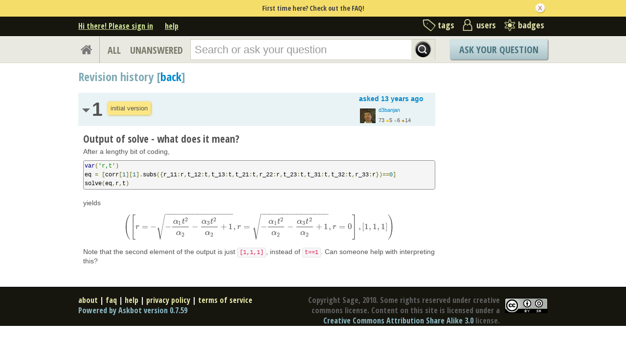

--- FILE ---
content_type: text/html; charset=utf-8
request_url: https://ask.sagemath.org/questions/8909/revisions/
body_size: 5563
content:

<!DOCTYPE html PUBLIC "-//W3C//DTD XHTML 1.0 Transitional//EN" "http://www.w3.org/TR/xhtml1/DTD/xhtml1-transitional.dtd"> <html xmlns="http://www.w3.org/1999/xhtml"> <head> <title>Revision history - ASKSAGE: Sage Q&amp;A Forum</title> <meta name="description" content="Q&amp;A Forum for Sage" /> <meta http-equiv="Content-Type" content="text/html; charset=UTF-8" /> <meta http-equiv="X-UA-Compatible" content="IE=EDGE" /> <meta name="keywords" content=",Sage, maths, Python, forum,community" /> <meta name="referrer" content="always" /> <meta name="viewport" content="width=device-width, initial-scale=1, user-scalable=no" /> <link rel="shortcut icon" href="/upfiles/favicon_CE7MgiZ.ico" /> <link
            rel="alternate"
            type="application/rss+xml"
            href="https://ask.sagemath.org/feeds/rss/"
        /> <link rel="stylesheet" href="/m/CACHE/css/f7ea79c0d61b.css" type="text/css" /> <link href="//fonts.googleapis.com/css?family=Open+Sans+Condensed:700&amp;subset=latin-ext" rel="stylesheet" type="text/css" /> <link href="//fonts.googleapis.com/css?family=Open+Sans+Condensed:700&amp;subset=cyrillic-ext" rel="stylesheet" type="text/css" /> <script type="text/javascript" src="/m/default/media/jslib/modernizr.custom.js?v=19"></script> <script type="text/javascript">
    var askbot = {};
    askbot['data'] = {};
    askbot['data']['userIsAuthenticated'] = false;
    askbot['data']['languageCode'] = 'en';
    
        askbot['data']['userReputation'] = 0;
        askbot['data']['userEmail'] = null;
        askbot['data']['userIsReadOnly'] = false;//in principle we allow anon users to start posting
    
    askbot['urls'] = {};
    askbot['settings'] = {};
    askbot['messages'] = {};
    
</script> <script type="text/javascript" src="/s/jsi18n/"></script> </head> <body class="two-col user-messages revisions-page anon lang-en"> <div class="notify" style="display:none"> <div class="content-wrapper"> <p class="notification">First time here? Check out the FAQ!</p> <a id="closeNotify" onclick="notify.close(true)"></a> </div> </div> <!-- template header.html --> <div 
    id="header"
    class="without-logo"
> <div class="content-wrapper"> <div id="userToolsNav"> <a href="/account/signin/?next=eyJhbGciOiJIUzI1NiIsInR5cCI6IkpXVCJ9.eyJuZXh0X3VybCI6Ii8ifQ.m7jHLgO_yPD143JCZnT-38G8sri7cl6lftW1zz15wJE"
    >Hi there! Please sign in</a> <a class="help" href="/help/" title="help">help</a> </div> <div id="metaNav"> <a 
  id="navTags"
  href="/tags/"
  
>tags</a> <a 
  id="navUsers"
  href="/users/"
  
>users</a> <a 
  id="navBadges"
  href="/badges/"
  
>badges</a> </div> <div class="clean"></div> </div> </div> <!-- end template header.html --> <!-- template secondary_header.html --> <div id="secondaryHeader"> <div class="content-wrapper"> <form
            
                action="/questions/" id="searchForm"
            
            class="scopes-True-True-False"
            method="get"> <table width="100%"> <tr> <td width="1"><a id="homeButton" href="/questions/"><i class="fa fa-home"></i></a></td> <td width="1"><div id="scopeNav"> <a class="scope-selector "
            href="/questions/scope:all/sort:activity-desc/page:1/"
        >ALL</a> <a class="scope-selector "
            href="/questions/scope:unanswered/sort:answers-asc/page:1/"
        >UNANSWERED</a> </div></td> <td width="*" class="search-bar"> <div 
    id="searchBar"
    class="search-bar"
><input 
        class="searchInput" 
        type="text" 
        autocomplete="off"
        value="" 
        name="query" 
        placeholder="Search or ask your question"
        id="keywords"
    /><input type="submit" value="" name="search" class="searchBtn" /><input type="button"
        value="X"
        name="reset_query"
        class="cancelSearchBtn"
        
            style="display: none;"
        
    /></div> </td> <td width="1"> <a
        id="askButton"
        class="button"
        href="/questions/ask/"
        >
            Ask Your Question
        </a> </td> </tr> </table> </form> </div> </div> <div class="content-wrapper"> <div id="ContentLeft"> <h1 class="section-title">
    Revision history [<a href="/question/8909/output-of-solve-what-does-it-mean/">back</a>]
</h1> <div id="revisions"> <div class="revision"> <div
        id="rev-header-1"
        class="header author"
    > <div class="header-controls"> <table width="100%"> <tr> <td width="20" style="vertical-align:middle"> <img
                        id="rev-arrow-1"
                        src="/m/default/media/images/expander-arrow-hide.gif?v=19"
                        alt="click to hide/show revision"
                        /> </td> <td width="30px" style="vertical-align:middle"> <span
                        class="revision-number"
                        title="revision 1">1</span></td> <td width="200px" style="vertical-align:middle"> <div class="summary"> <span>initial version</span> </div> </td> <td align="right"> <div class="revision-mark" > <div class='post-update-info'> <p style="line-height:12px;"> <a 
        
            href="/questions/8909/revisions/"
        
        ><strong>
    
        
        asked <abbr class="timeago" title="2012-04-20 01:40:53 +0100">2012-04-20 01:40:53 +0100</abbr> </strong></a> </p> <div class="user-card"> <a class="js-avatar-box"
    href="/users/715/d3banjan/"
><img class="js-avatar gravatar" 
    width="32" height="32"
    src="//www.gravatar.com/avatar/5c7e647eef8c938c0b698df813d7e91d?s=32&amp;d=identicon&amp;r=PG"
    title="d3banjan" 
    alt="d3banjan gravatar image" 
/></a> <div class="user-info"> <a href="/users/715/d3banjan/">d3banjan</a> <br/> <span class="reputation-score">73</span> <span class="badges" title="d3banjan has 5 gold badges, 6 silver badges and 14 bronze badges"> <span class='badge1'>&#9679;</span><span class="badgecount">5</span> <span class='badge2'>&#9679;</span><span class="badgecount">6</span> <span class='badge3'>&#9679;</span><span class="badgecount">14</span> </span> </div> </div> </div> </div> </td> </tr> </table> </div> </div> <div id="rev-body-1" class="answerbody"> <h3>Output of solve - what does it mean?</h3> <div class="text"><p>After a lengthy bit of coding, </p> <pre><code>var('r,t')
eq = [corr[1][1].subs({r_11:r,t_12:t,t_13:t,t_21:t,r_22:r,t_23:t,t_31:t,t_32:t,r_33:r})==0]
solve(eq,r,t)
</code></pre> <p>yields 
$$ \newcommand{\Bold}[1]{\mathbf{#1}}\left(\left[r = -\sqrt{-\frac{\alpha_{1} t^{2}}{\alpha_{2}} - \frac{\alpha_{3} t^{2}}{\alpha_{2}} + 1}, r = \sqrt{-\frac{\alpha_{1} t^{2}}{\alpha_{2}} - \frac{\alpha_{3} t^{2}}{\alpha_{2}} + 1}, r = 0\right], \left[1, 1, 1\right]\right)$$
Note that the second element of the output is just <code>[1,1,1]</code>, instead of <code>t==1</code>. Can someone help with interpreting this?</p> </div> </div> </div> </div> </div> <div id="ContentRight"> </div> </div> <!-- template footer.html --> <div id="ground"> <div class="content-wrapper"> <div class="copyright"> <a href="http://creativecommons.org/licenses/by-sa/3.0/legalcode"> <img
                            class="license-logo"
                            src="/m/default/media/images/cc-by-sa.png?v=19"
                            title="cc-by-sa"
                            alt="cc-by-sa"
                        /> </a>
                
                Copyright Sage, 2010. Some rights reserved under creative commons license. Content on this site is licensed under a <a href="http://creativecommons.org/licenses/by-sa/3.0/legalcode">Creative Commons Attribution Share Alike 3.0</a> license.

            </div> <div class="footer-links" > <a href="/about/">about</a><span class="link-separator"> |</span> <a href="/faq/">faq</a><span class="link-separator"> |</span> <a href="/help/" title="help">help</a> <span class="link-separator"> |</span> <a href="/privacy/">privacy policy</a><span class="link-separator"> |</span> <a href="/terms/">terms of service</a> </div> <div class="powered-link"> <a href="http://askbot.com" target="_blank">
                Powered by Askbot version 0.7.59
            </a> </div> <div class="clean"></div> </div> </div> <!-- end template footer.html --> <div id="no-javascript"> <noscript class="noscript">
        Please note: Askbot requires javascript to work properly, please enable javascript in your browser, <a href="https://www.google.com/support/bin/answer.py?answer=23852">here is how</a> </noscript> <script type="text/javascript">
        //IE fix to hide the red margin
        var noscript = document.getElementsByTagName('noscript')[0];
        noscript.style.padding = '0px';
        noscript.style.backgroundColor = 'transparent';
    </script> </div> <script type="text/javascript">
    askbot['urls']['mark_read_message'] = '/s/messages/markread/';
    askbot['urls']['get_tags_by_wildcard'] = '/s/get-tags-by-wildcard/';
    askbot['urls']['get_tag_list'] = '/s/get-tag-list/';
    askbot['urls']['follow_user'] = '/followit/follow/user/{{userId}}/';
    askbot['urls']['unfollow_user'] = '/followit/unfollow/user/{{userId}}/';
    askbot['urls']['user_signin'] = '/account/signin/';
    askbot['urls']['getEditor'] = '/s/get-editor/';
    
    askbot['urls']['apiGetQuestions'] = '/s/api/get_questions/';
    askbot['urls']['ask'] = '/questions/ask/';
	askbot['urls']['questions'] = '/questions/';
    askbot['settings']['groupsEnabled'] = false;
    askbot['settings']['static_url'] = '/m/';
    askbot['settings']['minSearchWordLength'] = 4;
    askbot['settings']['mathjaxEnabled'] = true;
    askbot['settings']['sharingSuffixText'] = '';
    askbot['settings']['errorPlacement'] = 'after-label';
    askbot['data']['maxCommentLength'] = 800;
    askbot['settings']['editorType'] = 'markdown';
    
    askbot['settings']['commentsEditorType'] = 'rich\u002Dtext';
    askbot['messages']['askYourQuestion'] = 'Ask Your Question';
    askbot['messages']['acceptOwnAnswer'] = 'accept or unaccept your own answer';
    askbot['messages']['followQuestions'] = 'follow questions';
    
        askbot['settings']['allowedUploadFileTypes'] = [
            "jpg", "jpeg", "gif", "bmp", "png", "tiff"
        ];
    
    askbot['data']['haveFlashNotifications'] = true;
    askbot['data']['activeTab'] = 'questions';
    askbot['settings']['csrfCookieName'] = 'asksage_csrf';
    
        askbot['data']['searchUrl'] = '';
    
</script> <form name="scroll-pos-form"><input id="scroll-mem" type="text" style="display: none;"/></form> <script type="text/javascript" src="/m/CACHE/js/38987fd1bdf6.js"></script> <script type="text/javascript">
    /*<![CDATA[*/
    $('.mceStatusbar').remove();//a hack to remove the tinyMCE status bar
    $(document).ready(function(){
        // focus input on the search bar endcomment
        var activeTab = askbot['data']['activeTab'];
        if (inArray(activeTab, ['users', 'questions', 'tags', 'badges'])) {
            var searchInput = $('#keywords');
        } else if (activeTab === 'ask') {
            var searchInput = $('#id_title');
        } else {
            var searchInput = undefined;
            animateHashes();
        }

        var wasScrolled = $('#scroll-mem').val();
        if (searchInput && !wasScrolled) {
            searchInput.focus();
            putCursorAtEnd(searchInput);
        }

        var haveFullTextSearchTab = inArray(activeTab, ['questions', 'badges', 'ask']);
        var haveUserProfilePage = $('body').hasClass('user-profile-page');
        if ((haveUserProfilePage || haveFullTextSearchTab) && searchInput && searchInput.length) {
            var search = new FullTextSearch();
            askbot['controllers'] = askbot['controllers'] || {};
            askbot['controllers']['fullTextSearch'] = search;
            search.setSearchUrl(askbot['data']['searchUrl']);
            if (activeTab === 'ask') {
                search.setAskButtonEnabled(false);
            }
            search.decorate(searchInput);
        } else if (activeTab === 'tags') {
            var search = new TagSearch();
            search.decorate(searchInput);
        }

        if (askbot['data']['userIsAdminOrMod']) {
            $('body').addClass('admin');
        }
        if (askbot['settings']['groupsEnabled']) {
            askbot['urls']['add_group'] = "/s/add-group/";
            var group_dropdown = new GroupDropdown();
            $('.groups-dropdown').append(group_dropdown.getElement());
        }
        var userRep = $('#userToolsNav .reputation');
        if (userRep.length) {
            var showPermsTrigger = new ShowPermsTrigger();
            showPermsTrigger.decorate(userRep);
        }
    });
    if (askbot['data']['haveFlashNotifications']) {
        $('#validate_email_alert').click(function(){notify.close(true)})
        notify.show();
    }

    var langNav = $('.lang-nav');
    if (langNav.length) {
        var nav = new LangNav();
        nav.decorate(langNav);
    }
    /*]]>*/
</script> <script type='text/javascript' src="/mathjax/MathJax.js?config=TeX-AMS-MML_HTMLorMML">
        if (typeof MathJax != 'undefined') {
            MathJax.Hub.Config({
                extensions: ["tex2jax.js"],
                jax: ["input/TeX","output/HTML-CSS"],
                tex2jax: {inlineMath: [["$","$"],["\\(","\\)"]]}
            });
        } else {
            console.log('Could not load MathJax');
        }
    </script> <div class="js-templates" style="display: none;"></div> <script type="text/javascript" src="/m/CACHE/js/c0126a9b8709.js"></script> <script type="text/javascript">
    //todo - take this out into .js file
    $(document).ready(function(){
        $('div.revision div[id^=rev-header-]').bind('click', function(){
            var revId = this.id.substr(11);
            toggleRev(revId);
        });
        lanai.highlightSyntax();
    });

    function toggleRev(id) {
        var arrow = $("#rev-arrow-" + id);
        var visible = arrow.attr("src").indexOf("hide") > -1;
        if (visible) {
            var image_path = '/m/default/media/images/expander-arrow-show.gif?v=19';
        } else {
            var image_path = '/m/default/media/images/expander-arrow-hide.gif?v=19';
        }
        image_path = image_path + "?v=19";
        arrow.attr("src", image_path);
        $("#rev-body-" + id).slideToggle("fast");
    }
</script> <script type="text/javascript">
            for (url_name in askbot['urls']){
                askbot['urls'][url_name] = cleanUrl(askbot['urls'][url_name]);
            }
        </script> </body> </html>

--- FILE ---
content_type: application/javascript
request_url: https://ask.sagemath.org/mathjax/extensions/TeX/newcommand.js?rev=2.6.1
body_size: 5059
content:
/*
 *  /MathJax/extensions/TeX/newcommand.js
 *
 *  Copyright (c) 2009-2015 The MathJax Consortium
 *
 *  Licensed under the Apache License, Version 2.0 (the "License");
 *  you may not use this file except in compliance with the License.
 *  You may obtain a copy of the License at
 *
 *      http://www.apache.org/licenses/LICENSE-2.0
 *
 *  Unless required by applicable law or agreed to in writing, software
 *  distributed under the License is distributed on an "AS IS" BASIS,
 *  WITHOUT WARRANTIES OR CONDITIONS OF ANY KIND, either express or implied.
 *  See the License for the specific language governing permissions and
 *  limitations under the License.
 */

MathJax.Extension["TeX/newcommand"]={version:"2.6.0"};MathJax.Hub.Register.StartupHook("TeX Jax Ready",function(){var b=MathJax.InputJax.TeX;var a=b.Definitions;a.Add({macros:{newcommand:"NewCommand",renewcommand:"NewCommand",newenvironment:"NewEnvironment",renewenvironment:"NewEnvironment",def:"MacroDef",let:"Let"}},null,true);b.Parse.Augment({NewCommand:function(c){var e=this.trimSpaces(this.GetArgument(c)),g=this.GetBrackets(c),d=this.GetBrackets(c),f=this.GetArgument(c);if(e.charAt(0)==="\\"){e=e.substr(1)}if(!e.match(/^(.|[a-z]+)$/i)){b.Error(["IllegalControlSequenceName","Illegal control sequence name for %1",c])}if(g){g=this.trimSpaces(g);if(!g.match(/^[0-9]+$/)){b.Error(["IllegalParamNumber","Illegal number of parameters specified in %1",c])}}this.setDef(e,["Macro",f,g,d])},NewEnvironment:function(d){var f=this.trimSpaces(this.GetArgument(d)),h=this.GetBrackets(d),e=this.GetBrackets(d),g=this.GetArgument(d),c=this.GetArgument(d);if(h){h=this.trimSpaces(h);if(!h.match(/^[0-9]+$/)){b.Error(["IllegalParamNumber","Illegal number of parameters specified in %1",d])}}this.setEnv(f,["BeginEnv",[null,"EndEnv"],g,c,h,e])},MacroDef:function(c){var d=this.GetCSname(c),f=this.GetTemplate(c,"\\"+d),e=this.GetArgument(c);if(!(f instanceof Array)){this.setDef(d,["Macro",e,f])}else{this.setDef(d,["MacroWithTemplate",e].concat(f))}},Let:function(d){var e=this.GetCSname(d),f;var g=this.GetNext();if(g==="="){this.i++;g=this.GetNext()}if(g==="\\"){d=this.GetCSname(d);f=this.csFindMacro(d);if(!f){if(a.mathchar0mi[d]){f=["csMathchar0mi",a.mathchar0mi[d]]}else{if(a.mathchar0mo[d]){f=["csMathchar0mo",a.mathchar0mo[d]]}else{if(a.mathchar7[d]){f=["csMathchar7",a.mathchar7[d]]}else{if(a.delimiter["\\"+d]!=null){f=["csDelimiter",a.delimiter["\\"+d]]}}}}}}else{f=["Macro",g];this.i++}this.setDef(e,f)},setDef:function(c,d){d.isUser=true;a.macros[c]=d},setEnv:function(c,d){d.isUser=true;a.environment[c]=d},GetCSname:function(e){var f=this.GetNext();if(f!=="\\"){b.Error(["MissingCS","%1 must be followed by a control sequence",e])}var d=this.trimSpaces(this.GetArgument(e));return d.substr(1)},GetTemplate:function(f,e){var j,g=[],h=0;j=this.GetNext();var d=this.i;while(this.i<this.string.length){j=this.GetNext();if(j==="#"){if(d!==this.i){g[h]=this.string.substr(d,this.i-d)}j=this.string.charAt(++this.i);if(!j.match(/^[1-9]$/)){b.Error(["CantUseHash2","Illegal use of # in template for %1",e])}if(parseInt(j)!=++h){b.Error(["SequentialParam","Parameters for %1 must be numbered sequentially",e])}d=this.i+1}else{if(j==="{"){if(d!==this.i){g[h]=this.string.substr(d,this.i-d)}if(g.length>0){return[h,g]}else{return h}}}this.i++}b.Error(["MissingReplacementString","Missing replacement string for definition of %1",f])},MacroWithTemplate:function(d,g,h,f){if(h){var c=[];this.GetNext();if(f[0]&&!this.MatchParam(f[0])){b.Error(["MismatchUseDef","Use of %1 doesn't match its definition",d])}for(var e=0;e<h;e++){c.push(this.GetParameter(d,f[e+1]))}g=this.SubstituteArgs(c,g)}this.string=this.AddArgs(g,this.string.slice(this.i));this.i=0;if(++this.macroCount>b.config.MAXMACROS){b.Error(["MaxMacroSub1","MathJax maximum macro substitution count exceeded; is there a recursive macro call?"])}},BeginEnv:function(g,k,c,j,h){if(j){var e=[];if(h!=null){var d=this.GetBrackets("\\begin{"+name+"}");e.push(d==null?h:d)}for(var f=e.length;f<j;f++){e.push(this.GetArgument("\\begin{"+name+"}"))}k=this.SubstituteArgs(e,k);c=this.SubstituteArgs([],c)}this.string=this.AddArgs(k,this.string.slice(this.i));this.i=0;return g},EndEnv:function(e,g,d,f){var c="\\end{\\end\\"+e.name+"}";this.string=this.AddArgs(d,c+this.string.slice(this.i));this.i=0;return null},GetParameter:function(d,g){if(g==null){return this.GetArgument(d)}var f=this.i,c=0,e=0;while(this.i<this.string.length){if(this.string.charAt(this.i)==="{"){if(this.i===f){e=1}this.GetArgument(d);c=this.i-f}else{if(this.MatchParam(g)){if(e){f++;c-=2}return this.string.substr(f,c)}else{this.i++;c++;e=0}}}b.Error(["RunawayArgument","Runaway argument for %1?",d])},MatchParam:function(c){if(this.string.substr(this.i,c.length)!==c){return 0}this.i+=c.length;return 1}});b.Environment=function(c){a.environment[c]=["BeginEnv","EndEnv"].concat([].slice.call(arguments,1));a.environment[c].isUser=true};MathJax.Hub.Startup.signal.Post("TeX newcommand Ready")});MathJax.Ajax.loadComplete("[MathJax]/extensions/TeX/newcommand.js");
